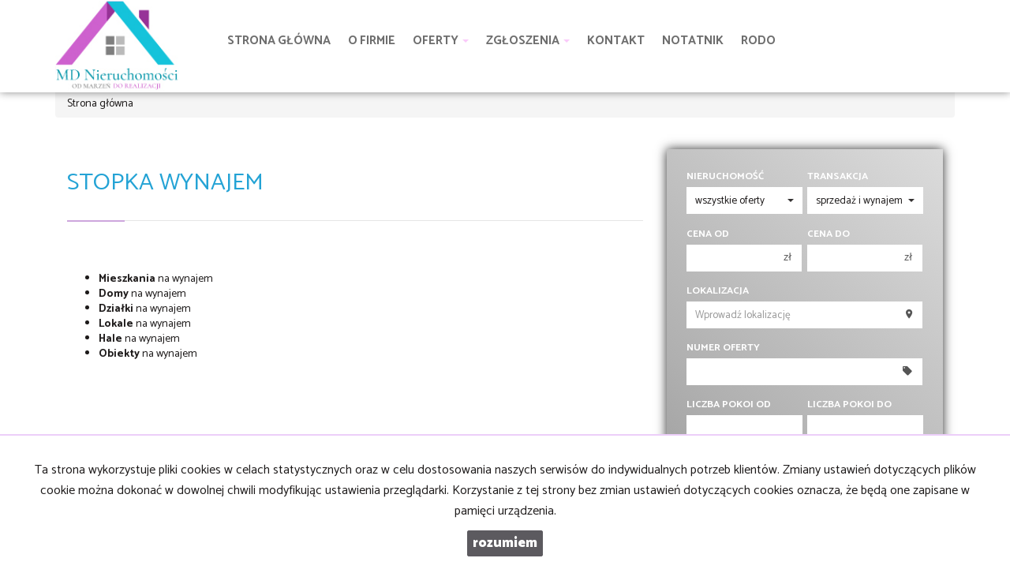

--- FILE ---
content_type: text/html; charset=UTF-8
request_url: https://www.md-nieruchomosci.pl/artykul,36
body_size: 5068
content:
<!DOCTYPE html>
<html lang="pl" >
<head>
    <meta charset="UTF-8">
    <meta name="viewport" content="width=device-width, initial-scale=1.0">
    <title>Biuro Nieruchomości</title>
	<meta name="description" content="Biuro nieruchomości -  sprzedaż nieruchomości, wynajem nieruchomości, kupno nieruchomości, domy, mieszkania, działki.">

            <meta name= "robots" content="all">
    
            <link rel="canonical" href="https://www.md-nieruchomosci.pl/artykul,36?link=">
    
    
    <meta property="og:image" content="https://www.md-nieruchomosci.pl/grafika/header-logo.png">

    <link rel="image_src" href="https://www.md-nieruchomosci.pl/grafika/header-logo.png">
            <meta property="og:title" content="Stopka wynajem">
                <meta property="og:type" content="article">
                
    <base href="https://www.md-nieruchomosci.pl/" />

    <style>
        @import url(https://fonts.googleapis.com/css?family=Catamaran:400,900,700&subset=latin,latin-ext);
    </style>

    <!-- core scripts -->
    <script src="js/jquery.min.js"></script>
    <script src="js/bootstrap.min.js"></script>

    <!-- custom scripts -->
            <link rel="stylesheet" type="text/css" href="https://www.md-nieruchomosci.pl/css/style.min.css?v=202211071452">
        <script src="https://www.md-nieruchomosci.pl/js/twitter.typeahead.js"></script>
    <script src="https://www.md-nieruchomosci.pl/js/scripts.min.js?v=202211071452"></script>
    <link href="https://cdn.jsdelivr.net/npm/shareon@1.4/dist/shareon.min.css" rel="stylesheet" async>
        <link rel="stylesheet" href="https://www.md-nieruchomosci.pl/css/outer_screen.css"/>
    <link rel="stylesheet" href="https://www.md-nieruchomosci.pl/css/fontello-socials/css/fontello.css"/>

            <link type="text/css" rel="stylesheet" media="print" href="https://www.md-nieruchomosci.pl/css/print.css" />
        <link type="text/css" rel="stylesheet" media="print" href="https://www.md-nieruchomosci.pl/css/outer_print.css"/>
    
    <script type="text/javascript">
        var infoText = new Array();
        infoText['dodano-do-notatnika'] = 'Dodano do notatnika';
        infoText['usunieto-z-notatnika'] = 'Usunięto z notatnika';
    </script>

            <link rel="stylesheet" href="https://unpkg.com/leaflet@1.8.0/dist/leaflet.css" integrity="sha512-hoalWLoI8r4UszCkZ5kL8vayOGVae1oxXe/2A4AO6J9+580uKHDO3JdHb7NzwwzK5xr/Fs0W40kiNHxM9vyTtQ==" crossorigin="" />
        <link rel="stylesheet" href="https://unpkg.com/leaflet.markercluster@1.4.1/dist/MarkerCluster.css" />
        <link rel="stylesheet" href="https://unpkg.com/leaflet.markercluster@1.4.1/dist/MarkerCluster.Default.css" />

        <script src="https://unpkg.com/leaflet@1.8.0/dist/leaflet.js" integrity="sha512-BB3hKbKWOc9Ez/TAwyWxNXeoV9c1v6FIeYiBieIWkpLjauysF18NzgR1MBNBXf8/KABdlkX68nAhlwcDFLGPCQ==" crossorigin=""></script>
        <script src="https://unpkg.com/leaflet.markercluster@1.4.1/dist/leaflet.markercluster.js"></script>
        <script src="js/osmMap.min.js"></script>
    
    <script src="https://cdn.jsdelivr.net/npm/shareon@1.4/dist/shareon.min.js" type="text/javascript" async></script>
    <script type="text/javascript" src="https://www.md-nieruchomosci.pl/js/lightgallery.min.js"></script>
    <script src="https://www.md-nieruchomosci.pl/js/outer.js"></script>

    <!-- font -->
<link href='https://fonts.googleapis.com/css?family=Lato:400,100,100italic,300,400italic,700,700italic,900,900italic&subset=latin,latin-ext' rel='stylesheet' type='text/css'></head>
<body class="lng1045 blog bodyArticle36">

                    <!-- menu begin -->
<div id="menu">
    <nav class="navbar">
        <div class="container">
            <div class="navbar-header">
                <button type="button" class="menu-button">
                    <span></span>
                    <span></span>
                    <span></span>
                </button>
                <a class="navbar-left" href="https://www.md-nieruchomosci.pl/">
                    <img class="header-logo" src="https://www.md-nieruchomosci.pl/grafika/header-logo.png" alt="" />
                </a>
            </div>
            <div class="main-menu">
                <div id="navbar" class="navbar-left base-menu">
                    <ul class="nav navbar-nav">
                                                    <li class="">
                                <a  href="/" title="Strona główna">
                                    Strona główna                                                                    </a>
                                                            </li>
                                                    <li class="">
                                <a  href="artykul,83" title="O firmie">
                                    O firmie                                                                    </a>
                                                            </li>
                                                    <li class="">
                                <a class="dropdown-toggle" data-toggle="dropdown" role="button" aria-haspopup="true" aria-expanded="false" href="artykul,82" title="Oferty">
                                    Oferty                                                                       
                                        <span class="caret"></span>
                                                                    </a>
                                                                    <ul class="dropdown-menu">
                                                                                    <li class="menuItemID_Mieszkanie">
                                                <a href="oferty/mieszkania/">
                                                    Mieszkania                                                </a>
                                            </li>  
                                                                                    <li class="menuItemID_Dom">
                                                <a href="oferty/domy/">
                                                    Domy                                                </a>
                                            </li>  
                                                                                    <li class="menuItemID_Dzialka">
                                                <a href="oferty/dzialki/">
                                                    Działki                                                </a>
                                            </li>  
                                                                                    <li class="menuItemID_Lokal">
                                                <a href="oferty/lokale/">
                                                    Lokale                                                </a>
                                            </li>  
                                                                                    <li class="menuItemID_Hala">
                                                <a href="oferty/hale/">
                                                    Hale                                                </a>
                                            </li>  
                                                                                    <li class="menuItemID_Obiekt">
                                                <a href="oferty/obiekty/">
                                                    Obiekty                                                </a>
                                            </li>  
                                         
                                    </ul>
                                                            </li>
                                                    <li class="">
                                <a class="dropdown-toggle" data-toggle="dropdown" role="button" aria-haspopup="true" aria-expanded="false" href="artykul,77" title="Zgłoszenia">
                                    Zgłoszenia                                                                       
                                        <span class="caret"></span>
                                                                    </a>
                                                                    <ul class="dropdown-menu">
                                                                                    <li class="menuItem41">
                                                <a href="artykul,41">
                                                    Kup                                                </a>
                                            </li>  
                                                                                    <li class="menuItem43">
                                                <a href="artykul,43">
                                                    Sprzedaj                                                </a>
                                            </li>  
                                         
                                    </ul>
                                                            </li>
                                                    <li class="">
                                <a  href="artykul,67" title="Kontakt">
                                    Kontakt                                                                    </a>
                                                            </li>
                                                    <li class="">
                                <a  href="notatnik" title="notatnik">
                                    notatnik                                                                    </a>
                                                            </li>
                                                    <li class="">
                                <a  href="artykul,85" title="RODO">
                                    RODO                                                                    </a>
                                                            </li>
                                            </ul>
                </div>
                
                <div class="navbar navbar-right additional-menu">
                     
                                            <ul class="nav navbar-nav social-menu">
                                                            <li>
                                    <a onclick="target='_blank'" rel="nofollow"  href="https://www.facebook.com/galacticavirgo/" title="facebook">
                                                                                    <i class="zmdi zmdi-facebook-box"></i>
                                                                            </a>
                                </li>
                                                    </ul>
                                    </div>              
            </div>
        </div>
    </nav>
</div>
<!-- menu end -->
            <div id="breadcrumb">
        <div class="container">	
        <ol itemscope itemtype="http://schema.org/BreadcrumbList" class="breadcrumb">        
                <li itemprop="itemListElement" itemscope itemtype="http://schema.org/ListItem">
                    <a href="https://www.md-nieruchomosci.pl/" title="Strona główna" itemprop="item">
                        <span itemprop="name">Strona główna</span>
                        <meta itemprop="position" content="1"/>
                    </a>
                </li>
                                			
        </ol>    
	</div>
    </div>
<div id="main-content" class="page-margin-top ">

    
    <div class="container">

                    <div class="side-section col-md-4 col-sm-12 col-xs-12 col-md-push-8 search-box-in-article">
                <div class="search-box">

    <div class="tab-content">
        <div role="tabpanel" class="tab-pane active" id="search-box">
            <div>
                <div class="search-box">
    <div class="search-box-basic">
        <form id="searchForm" action="wyszukiwarka" method="post">
        <fieldset class="form-group">
            <input type="hidden" value="1" name="search">
                            <div class="row">
                    <div class="col-md-6 col-sm-6 col-xs-6 rodz-nieruchomosci no-right-gutter">
                        <div class="form-group">
                                                        <label for="objectSelect" >Nieruchomość</label>
                            <select name="object" id="objectSelect" class="form-control">
                                <option value="" data-hidefloor="1" data-hiderooms="1" data-hideyear="1">wszystkie oferty</option>
                                                                    <option   value="Mieszkanie">mieszkania</option>
                                                                    <option data-hidefloor="1"   value="Dom">domy</option>
                                                                    <option data-hidefloor="1" data-hideyear="1" data-hiderooms="1"  value="Dzialka">działki</option>
                                                                    <option data-hidefloor="1" data-hideyear="1"   value="Lokal">lokale</option>
                                                                    <option data-hideyear="1" data-hiderooms="1"  value="Hala">hale</option>
                                                                    <option data-hidefloor="1" data-hideyear="1"   value="Obiekt">obiekty</option>
                                                            </select>
                                                    </div>
                    </div>
                    <div class="col-sm-6 col-xs-6 Searchcol-md-6 no-left-gutter rodz-transakcji ">
                        <div class="form-group">
                            <label for="ws-rodzaj-transakcji">Transakcja</label>
                            <select class="form-control" id="ws-rodzaj-transakcji" data-noneselected="Wszystkie" name="rent">
                                <option selected="selected" value="">sprzedaż i wynajem</option>
                                <option  value="0">sprzedaż</option>
                                <option  value="1">wynajem</option>
                            </select>
                        </div>
                    </div>
                </div>

                <div class="row">
                    <div class="col-md-12 col-sm-12 col-xs-12">
                        <div id="objectTypeHolder" >
                                                    </div>
                    </div>
                </div>

                <div class="row">
                    <div class="col-md-6 col-sm-6 col-xs-6 cena-od no-right-gutter">
                        <div class="form-group">
                            <label>Cena od</label>
                            <div class="input-group">
                                                                    <input class="form-control" autocomplete="off" data-type="number" name="priceFrom" value=""  type="text"/>
                                                                <div class="input-group-addon">zł</div>
                            </div>
                            <div class="input-helper">
                                <ul>
                                    <li data-value="150000">150 000 zł</li>
                                    <li data-value="200000">200 000 zł</li>
                                    <li data-value="250000">250 000 zł</li>
                                    <li data-value="300000">300 000 zł</li>
                                    <li data-value="350000">350 000 zł</li>
                                    <li data-value="400000">400 000 zł</li>
                                    <li data-value="450000">450 000 zł</li>
                                </ul>
                            </div>
                        </div>
                    </div>
                    <div class="col-md-6 col-sm-6 col-xs-6 cena-do no-left-gutter">
                        <div class="form-group">
                            <label>Cena do</label>
                            <div class="input-group">
                                                                    <input class="form-control last" autocomplete="off" data-type="number" name="priceTo" value="" type="text"/>
                                                                <div class="input-group-addon">zł</div>
                            </div>
                            <div class="input-helper">
                                <ul>
                                    <li data-value="150000">150 000 zł</li>
                                    <li data-value="200000">200 000 zł</li>
                                    <li data-value="250000">250 000 zł</li>
                                    <li data-value="300000">300 000 zł</li>
                                    <li data-value="350000">350 000 zł</li>
                                    <li data-value="400000">400 000 zł</li>
                                    <li data-value="450000">450 000 zł</li>
                                </ul>
                            </div>
                        </div>
                    </div>
                </div>

                
                <div class="row lokalizacja">
                    <div class="col-md-12">
                        <div class="form-group">
                            <label for="input-location">Lokalizacja</label>
                            <div class="input-group" id="search-localisation-container">
                                <input type="text" class="form-control searchLocation" autocomplete="off" name="location" id="input-location" placeholder="Wprowadź lokalizację" value="" />
                                <div class="input-group-addon"><i class="zmdi zmdi-pin"></i></div>
                            </div>
                        </div>
                    </div>
                </div>

                <div class="row numer-oferty">
                    <div class="col-md-12">
                        <div class="form-group">
                            <label>Numer oferty</label>
                            <div class="input-group">

                                <input class="form-control" name="symbol" />
                                <div class="input-group-addon"><i class="zmdi zmdi-label"></i></div>
                            </div>
                        </div>
                    </div>
                </div>
                <div class="liczba-pokoi-od-do row rowHidden">
                    <div class="col-md-6 col-sm-6 col-xs-6 no-right-gutter">
                        <div class="form-group">
                            <label>Liczba pokoi od</label>
                            <input class="form-control" data-type="number" name="rooms_noFrom" value="" type="text"/>
                            <div class="input-helper">
                                <ul>
                                    <li data-value="1">1 pokój</li>
                                    <li data-value="2">2 pokoje</li>
                                    <li data-value="3">3 pokoje</li>
                                    <li data-value="4">4 pokoje</li>
                                    <li data-value="5">5 pokoi</li>
                                    <li data-value="6">6 pokoi</li>
                                </ul>
                            </div>
                        </div>
                    </div>
                    <div class="col-md-6 col-sm-6 col-xs-6 no-left-gutter">
                        <div class="form-group">
                            <label>Liczba pokoi do</label>
                            <input class="form-control last" data-type="number" name="rooms_noTo" value="" type="text"/>
                            <div class="input-helper">
                                <ul>
                                    <li data-value="1">1 pokój</li>
                                    <li data-value="2">2 pokoje</li>
                                    <li data-value="3">3 pokoje</li>
                                    <li data-value="4">4 pokoje</li>
                                    <li data-value="5">5 pokoi</li>
                                    <li data-value="6">6 pokoi</li>
                                </ul>
                            </div>
                        </div>

                    </div>
                </div>
                <div class="ilosc-pomieszczen-biurowych row rowHidden">
                    <div class="col-md-6 col-sm-6 col-xs-6 no-right-gutter">
                        <div class="form-group">
                            <label>Ilość pomieszczeń biurowych Od</label>
                            <input class="form-control" autocomplete="off" name="officeRooms_noFrom" value="" type="text"/>
                            <div class="input-helper input-helper-more-top">
                                <ul>
                                    <li data-value="1">1</li>
                                    <li data-value="2">2</li>
                                    <li data-value="3">3</li>
                                    <li data-value="4">4</li>
                                    <li data-value="5">5</li>
                                    <li data-value="6">6</li>
                                </ul>
                            </div>
                        </div>
                    </div>
                    <div class="col-md-6 col-sm-6 col-xs-6 no-left-gutter">
                        <div class="form-group">
                            <label>Ilość pomieszczeń biurowych Do</label>
                            <input class="form-control last" autocomplete="off" data-type="number" name="officeRooms_noTo" value="" type="text"/>
                            <div class="input-helper input-helper-more-top">
                                <ul>
                                    <li data-value="1">1</li>
                                    <li data-value="2">2</li>
                                    <li data-value="3">3</li>
                                    <li data-value="4">4</li>
                                    <li data-value="5">5</li>
                                    <li data-value="6">6</li>
                                </ul>
                            </div>
                        </div>
                    </div>
                </div>
                <div class="row powierzchnia-od-do">
                    <div class="col-md-6 col-sm-6 col-xs-6 no-right-gutter">
                        <div class="form-group">
                            <label>Powierzchnia od</label>
                            <div class="input-group">
                                <input class="form-control" data-type="number" name="areaFrom" value="" type="text"/>
                                <div class="input-group-addon">m<sup>2</sup></div>
                            </div>
                        </div>
                    </div>
                    <div class="col-md-6 col-sm-6 col-xs-6 no-left-gutter">
                        <div class="form-group">
                            <label>Powierzchnia do</label>
                            <div class="input-group">
                                <input class="form-control last" data-type="number" name="areaTo" value="" type="text"/>
                                <div class="input-group-addon">m<sup>2</sup></div>
                            </div>
                        </div>
                    </div>
                </div>
                <div class="row cena-od-do">
                    <div class="col-md-6 col-sm-6 col-xs-6 no-right-gutter">
                        <div class="form-group">
                            <label>Cena m<sup>2</sup> od</label>
                            <div class="input-group">
                                                                    <input class="form-control" data-type="number" name="price_squareFrom" value="" type="text"/>
                                                                <div class="input-group-addon">zł</div>
                            </div>
                        </div>
                    </div>
                    <div class="col-md-6 col-sm-6 col-xs-6 no-left-gutter">
                        <div class="form-group">
                            <label>Cena m<sup>2</sup> do</label>
                            <div class="input-group">
                                                                    <input class="form-control last" data-type="number" name="price_squareTo" value="" type="text"/>
                                                                <div class="input-group-addon">zł</div>
                            </div>
                        </div>
                    </div>
                </div>
                <div class="rok-budowy-od-do row">
                    <div class="col-md-6 col-sm-6 col-xs-6 no-right-gutter">
                        <div class="form-group">
                            <label>Rok budowy od</label>
                            <input class="form-control" data-type="number" name="RokBudowyOd" value="" type="text"/>
                        </div>
                    </div>
                    <div class="col-md-6 col-sm-6 col-xs-6 no-left-gutter">
                        <div class="form-group">
                            <label>Rok budowy do</label>
                            <input class="form-control last" data-type="number" name="RokBudowyDo" value="" type="text"/>
                        </div>
                    </div>
                </div>
                <div class="pietro-od-do row">
                    <div class="col-md-6 col-sm-6 col-xs-6 no-right-gutter">
                        <div class="form-group">
                            <label>Piętro od</label>
                            <input class="form-control" data-type="number" name="floorFrom" value="" type="text"/>
                        </div>
                    </div>
                    <div class="col-md-6 col-sm-6 col-xs-6 no-left-gutter">
                        <div class="form-group">
                            <label>Piętro do</label>
                            <input class="form-control last" data-type="number" name="floorTo" value="" type="text"/>
                        </div>
                    </div>
                </div>

                <div class="row search-advanced-market">
                    <div class="col-md-12">
                        <label>Rynek</label>

                        <div class="row">
                            <div class="col-md-6 primary-market-checkbox-offer-list">
                                <div class="checkbox">
                                    <label class="checkbox-inline"><input name="original[]" checked="checked" value="1" type="checkbox" id="primary"/><span class="check"></span>Rynek pierwotny</label>
                                </div>
                            </div>
                            <div class="col-md-6 secondary-market-checkbox-offer-list">
                                <div class="checkbox">
                                    <label class="checkbox-inline"><input name="original[]" checked="checked" value="0" type="checkbox" id="secondary"/><span class="check"></span>Rynek wtórny</label>
                                </div>
                            </div>

                        </div>
                    </div>
                </div>


                <div class="row search-advanced-checkboxes">
                    <div class="col-md-12">
                        <label>Dodatkowe opcje</label>

                        <div class="row ">
                            <div class="col-md-6">
                                <div class="checkbox">
                                    <label for="photos" class="checkbox-inline ws-withphotos"><input value="1" name="photos" type="checkbox" id="photos"  /><span class="check"></span>Oferty ze zdjęciem</label>
                                </div>
                            </div>
                            <div class="col-md-6">
                                <div class="checkbox">
                                    <label for="PierwszaStrona" class="checkbox-inline ws-special"><input value="1" name="PierwszaStrona" type="checkbox" id="PierwszaStrona"  /><span class="check"></span>Oferty specjalne</label>
                                </div>
                            </div>
                            <div class="col-md-6">
                                <div class="checkbox">
                                    <label for="zeroprow" class="checkbox-inline ws-nocommission"><input value="1" name="zeroprow" type="checkbox" id="zeroprow"  /><span class="check"></span>Oferty bez prowizji</label>
                                </div>
                            </div>
                            <div class="col-md-6">
                                <div class="checkbox">
                                    <label for="nawylacznosc" class="checkbox-inline ws-exclusive"><input value="1" name="wylacznosc" type="checkbox" id="nawylacznosc"  /><span class="check"></span>Oferty na wyłączność</label>
                                </div>
                            </div>
                                                            <div class="col-md-6">
                                    <div class="checkbox">
                                        <label for="virtual_visit" class="checkbox-inline ws-virtualvisit"><input value="1" name="virtual_visit" type="checkbox" id="virtual_visit"  /><span class="check"></span>wirtualne spacery</label>
                                    </div>
                                </div>

                            
                        </div>
                    </div>
                </div>
                <div class="row">
                    <div class="col-md-6 col-sm-6 col-xs-6 no-right-gutter">

                    </div>
                    <div class="col-md-6 col-sm-6 col-xs-6 no-left-gutter">
                        <button id="search-button" class="btn btn-primary btn-block">szukaj <i class="zmdi zmdi-search"></i></button>
                    </div>
                </div>
            </fieldset>
        </form>
    </div>
</div>
            </div>

        </div>
        <div role="tabpanel" class="tab-pane" id="categories-box">
            <div class="add-padding">
                                    <div class="cat-section cat-rodzaje">
                        <ul class="nav">
                                                            <li>
                                                                        <a href="oferty/mieszkania/">Mieszkania</a>
                                </li>
                                                            <li>
                                                                        <a href="oferty/domy/">Domy</a>
                                </li>
                                                            <li>
                                                                        <a href="oferty/dzialki/">Działki</a>
                                </li>
                                                            <li>
                                                                        <a href="oferty/lokale/">Lokale</a>
                                </li>
                                                            <li>
                                                                        <a href="oferty/hale/">Hale</a>
                                </li>
                                                            <li>
                                                                        <a href="oferty/obiekty/">Obiekty</a>
                                </li>
                                                    </ul>
                    </div>
                                <div class="cat-section cat-lokalizacja"></div>
            </div>
        </div>	
    </div>
</div>



<div id="notepad-box"></div>
            </div>
        
        <div class="main-section col-md-8 col-sm-12 col-xs-12 col-md-pull-4">
            <section class="blog-list">

                
                <h1>Stopka wynajem</h1>
                                <div class="row">
                    <div class="blog-box col-md-12 col-sm-12 col-xs-12">
                        <div class="blog-container">
                                                        <article>


                                
				<ul>
					<li><a href="oferty/mieszkania/wynajem"><b>Mieszkania</b> na wynajem</a></li>
					<li><a href="oferty/domy/wynajem"><b>Domy</b> na wynajem</a></li>
					<li><a href="oferty/dzialki/wynajem"><b>Działki</b> na wynajem</a></li>
					<li><a href="oferty/lokale/wynajem"><b>Lokale</b> na wynajem</a></li>
					<li><a href="oferty/hale/wynajem"><b>Hale</b> na wynajem</a></li>
					<li><a href="oferty/obiekty/wynajem"><b>Obiekty</b> na wynajem</a></li>
				</ul>

                            </article>
                                                    </div>
                    </div>
                                    </div>
            </section>
        </div>

    </div>

    
    
    
</div>
        <div id="footer">
    <div class="container menu-address-above">
        <div class="row">
                                        <div class="col-md-6 col-sm-12">
                    <p><strong>MD Nieruchomości Martyna Kusiak</strong><br />
ul. 1 Maja 78, 99-320 Żychlin<br />
tel. 731-661-030</p>
                </div>
                                        <div class="col-md-3 col-sm-6 ofe-menu footer-rental">
                    
				<ul>
					<li><a href="oferty/mieszkania/wynajem"><b>Mieszkania</b> na wynajem</a></li>
					<li><a href="oferty/domy/wynajem"><b>Domy</b> na wynajem</a></li>
					<li><a href="oferty/dzialki/wynajem"><b>Działki</b> na wynajem</a></li>
					<li><a href="oferty/lokale/wynajem"><b>Lokale</b> na wynajem</a></li>
					<li><a href="oferty/hale/wynajem"><b>Hale</b> na wynajem</a></li>
					<li><a href="oferty/obiekty/wynajem"><b>Obiekty</b> na wynajem</a></li>
				</ul>

                </div>
                                        <div class="col-md-3 col-sm-6 ofe-menu footer-sell">
                    
				<ul>
					<li><a href="oferty/mieszkania/sprzedaz"><b>Mieszkania</b> na sprzedaż</a></li>
					<li><a href="oferty/domy/sprzedaz"><b>Domy</b> na sprzedaż</a></li>
					<li><a href="oferty/dzialki/sprzedaz"><b>Działki</b> na sprzedaż</a></li>
					<li><a href="oferty/lokale/sprzedaz"><b>Lokale</b> na sprzedaż</a></li>
					<li><a href="oferty/hale/sprzedaz"><b>Hale</b> na sprzedaż</a></li>
					<li><a href="oferty/obiekty/sprzedaz"><b>Obiekty</b> na sprzedaż</a></li>
				</ul>

                </div>
                    </div>
    </div>
    <div class="container menu-footer-above">
                    <ul class="nav">
                <li><a href="https://www.md-nieruchomosci.pl/">Strona główna</a></li>
                                    <li><a href="artykul,67" title="Kontakt">Kontakt</a></li>
                                    <li><a href="notatnik" title="notatnik">notatnik</a></li>
                                    <li><a href="artykul,41" title="Kup">Kup</a></li>
                                    <li><a href="artykul,43" title="Sprzedaj">Sprzedaj</a></li>
                            </ul>
            </div>
</div> 

<div id="copyright">
    <div class="container coopyright-above">
        <span class="footer-nazwa-firmy">MD Nieruchomości</span> <span class="footer-aktualny-rok">2026</span> 
        <span class="footer-galactica-name">
        <a 
        href="https://virgo.galactica.pl/" 
        target="_blank" 
        title="Program dla biur nieruchomości Galactica Virgo"
                >
            Program dla biur nieruchomości        </a> Galactica Virgo
        </span>
    </div>
</div>


        
        
                    <div id="cookies-info">
                <p>Ta strona wykorzystuje pliki cookies w celach statystycznych oraz w celu dostosowania naszych serwisów do indywidualnych potrzeb klientów.
                                    Zmiany ustawień dotyczących plików cookie można dokonać w dowolnej chwili modyfikując ustawienia przeglądarki.
                                    Korzystanie z tej strony bez zmian ustawień dotyczących cookies oznacza, że będą one zapisane w pamięci urządzenia.</p>                <div class="cookies-ok-container">
                    <span class="cookies-ok btn-primary">rozumiem</span>
                </div>
            </div>
        
        
        <script type="text/javascript">SynchronizeDB();</script>        <script type="text/javascript">SynchronizeOffersCount();</script>                    </body>
</html>


--- FILE ---
content_type: text/css
request_url: https://www.md-nieruchomosci.pl/css/outer_screen.css
body_size: 3594
content:
 
body {
    font-size: 14px; font-family: Catamaran,sans-serif; background: #fff;
}

/* wspolpraca footer */

.scale-up-center:hover {
	-webkit-animation: scale-up-center 0.4s cubic-bezier(0.390, 0.575, 0.565, 1.000) both;
	        animation: scale-up-center 0.4s cubic-bezier(0.390, 0.575, 0.565, 1.000) both;
}

.coop a {
	padding-right: 10px;
}

/* ----------------------------------------------
 * Generated by Animista on 2018-7-27 9:5:43
 * w: http://animista.net, t: @cssanimista
 * ---------------------------------------------- */

/**
 * ----------------------------------------
 * animation scale-up-center
 * ----------------------------------------
 */
@-webkit-keyframes scale-up-center {
  0% {
    -webkit-transform: scale(0.5);
            transform: scale(0.5);
  }
  100% {
    -webkit-transform: scale(1);
            transform: scale(1);
  }
}
@keyframes scale-up-center {
  0% {
    -webkit-transform: scale(0.5);
            transform: scale(0.5);
  }
  100% {
    -webkit-transform: scale(1);
            transform: scale(1);
  }
}


/* wspolpraca footer end */

.contact-agent .agent-email-container {
	color: #2a2c2e;
	text-transform: none;
}

.main-menu a[href="artykul,88"] {
	color: #24a3d5!important;
	font-weight: 700;
}

.main-menu a[href="http://www.bazatatry.com"] {
	font-weight: 600;
	color: #24a3d5;
	text-transform: uppercase;
}

.article-author-and-data {
	display: none!important;
}

.bodyNews .main-section h2:nth-of-type(1) {
	display: none!important;
}

.additional-menu {
	display: none;
}

#header .slogan {
    bottom: 133px;
    text-align: left;
}

#contact-form {
    background-position: right;
}

.reversed-box {
	background-position: right;
}

.btn-info {
    color: #fff;
    background-color: #24a3d5;
    border-color: #24a3d5;
}

.offer .ofe-img-container {
	border: 1px solid #7bcce3;
}

/* jezyki i facebook */
#menu .navbar ul.nav.language-menu {
    margin-right: 20px;
    display: none;
}

#main-content {
    position: relative;
    top: 20px;
}

p {
    font-size: 16px;
}

.dropdown-menu li.active > a {
    background-color: #24a3d5 !important;
}

#header-article p {
	line-height: 40px;
	font-size: 1.25rem;
	font-family: arial;
}

.main-section {margin-bottom: 40px;}

#map_canvas {border-top: 3px solid #eee;}

.search-box .form-group .form-control {font-size: .95rem;}

.search-box label {font-size: .9rem;}

.navbar-nav li:hover .dropdown-menu {display: block;} 

#cookies-info {border-top: 2px solid #eccef9; width: 100%;}

search-box-basic .btn {font-size: 16px;}

.nav .caret {
    border-top-color: #facafa;
    border-bottom-color: #facafa;
}

.nav a:hover .caret {
    border-top-color: #facafa;
    border-bottom-color: #facafa;
}

.part {
	margin-top: 26px;
}

.offer .flag, .youTubeVideos-mini .flag, .agent .contact-agent .btn-default, .agent .agent-offers{
    background: #facafa;
}

#menu .navbar ul > li > a::after {
    background: #e67817;
}

#header .search-box {
    color: #fff;
    text-shadow: 1px 1px 1px #000;
}

#header .slogan span{
	text-shadow: 2px 2px 2px #000;
	color: #7bcce3;
}

#header .slogan p{
	text-shadow: 1px 1px 1px #fff;
	color: #000;
}

#menu .navbar ul.nav.social-menu li a {
   padding: 0px 16px;
   display: block;
   font-size: 53px;
   color: #4267B2
}

#menu.menusmall .navbar ul.nav.social-menu li a {
   padding: 0px 16px;
   display: block;
   font-size: 23px;
   color: #4267B2;
}

.thumbs .btn {
    color: #e4781a;
    text-decoration: none;
    font-size: 3.4rem;
    padding: 0px 0px;
    opacity: 1;
}

#footer {
    color: #fff;
	background: linear-gradient(45deg, rgb(92, 92, 92) 0%, rgb(99, 99, 99) 7%, rgb(162, 162, 162) 53%, rgb(213, 213, 213) 100%);
}

@keyframes bg-slide {
	0% { background-position: -1000px center; }
        100% { background-position: -3794px center; }
}


/* jezyki i facebok-------K_O_N_I_E_C--------*/

/* --------------- menu ---------+JS-W-SERW-------*/

input#contactForm_checkbockFields6 {display: none;}
input#offerSearchForm_checkbockFields6 {display: none;}
input#offerForm_checkbockFields6 {display: none;}

#menu { 
   height: 117px;
   background: #fff;
   position: fixed;
   top: 0;
   width: 100%;
   box-shadow: 0 0 10px rgba(0, 0, 0, 0.46);
   z-index: 2000;
   transition-duration: 200ms;
   transition-property: all;
}

#menu .navbar ul > li > a {
   height: 100px;
   margin: 0;
   line-height: 96px;
   padding: 4px 11px;
   font-size: 1em;
   position: relative;
   transition-duration: 200ms;
   transition-property: all;
   color: #6e6e6e;
   font-weight: 600;
}


#menu.menusmall {
    background: #fff;
    position: fixed;
    top: 0;
    width: 100%;
    box-shadow: 0 0 10px rgba(0, 0, 0, 0.56);
    z-index: 20;
    height: 75px;
}

#menu.menusmall .header-logo {
    margin-top: 10px;
    margin-right: 20px;
    margin-bottom: 10px;
    height: 60px;
    transition-duration: 200ms;
    transition-property: all;
}

#menu.menusmall .navbar ul > li > a {
   height: 66px;
   margin: 0;
   line-height: 85px;
   padding: 4px 9px;
   font-size: 1em;
   position: relative;
   transition-duration: 200ms;
   transition-property: all;
}

.menu.menusmall #navbar {
	position: relative;
        top: 20px;
}

#header .carousel-bg {
    margin-top: 90px;
	background-position: left top;
}

.nav .open > a, .nav .open > a:focus, .nav .open > a:hover {
        background: #1E1A18;
        -webkit-filter: grayscale(20%);
        filter: grayscale(20%);
        height: 120px;
}

.open {
	background: #1f1a17;
}

.open .dropdown-toggle {
	color: #fff;
}



.btn-group.open {
	background: #fff;
}

.nav &gt; li > a:focus, .nav > li >; a:hover{
	text-decoration: none;
        background-color: transparent;
}

#menu .navbar ul > li > ul {
    margin: 0;
    padding: 0;
    border: 0;
    box-shadow: none;
    border-radius: 0;
}

#menu .navbar ul > li > ul > li {
    margin: 0;
    padding: 0 10px;
    background: #b2b2b2;
}

#menu .navbar ul &gt; li > ul > li > a {
    margin: 0;
    padding: 0;
    line-height: 40px;
    height: 40px;
    color: #fff;
}

#menu.menusmall .navbar ul > li > ul {
    margin: 0;
    padding: 0;
    border: 0;
    box-shadow: none;
    border-radius: 0;
    margin-top: 0px;
}

#menu .header-logo {
	margin-top: 0;
	margin-right: 36px;
	margin-bottom: 0px;
	height: 114px;
}

#menu .navbar ul > li > a {
    line-height: 145px;
    font-size: 1.1rem;
	text-transform: uppercase;
}
.dropdown-menu {
    position: absolute;
    top: 90px;
}


#menu.menusmall .dropdown-menu {
    position: absolute;
    top: 65px;
}

#menu.menusmall .navbar-left {
    float: left !important;
    height: 74px;
}


#menu.menusmall .navbar ul > li > ul > li > a {
   line-height: 40px;
   height: 41px;
}

 /* --------------- menu -----------KONIEC-------*/


.offer-page.list.oferta #similar-offers .offer-footer .offer-price{
    font-size: 1rem;
}

.offers-list.boxes-view, container {
	margin-top: 20px;
}


/* box oferty specjalne */

.offer .offer-container {
   position: relative;
   padding: 14px;
   background: #eee;
}

.offer .offer-price {
    font-size: 1.6rem;
}

.params {
	height: 70px;
}

/* box oferty specjalne  ---Koniec---*/


/*  Kolor dodatkow */

.offer .flag, h1::after, h2::after, .agent .contact-agent .btn-default, .agent .agent-offers, .pagination li.active a, .pagination li.active a:hover, .dropdown-menu li.active > a {
    background: #cda6dd;
}

.search-box .search-box-advanced {
	background: linear-gradient(45deg, rgb(92, 92, 92) 0%, rgb(99, 99, 99) 7%, rgb(162, 162, 162) 53%, rgb(213, 213, 213) 100%);
}


.search-box .search-box-basic {
    background: linear-gradient(45deg, rgba(92, 92, 92,.85) 0%, rgba(99, 99, 99,.85) 7%, rgba(162, 162, 162,.85) 53%, rgba(213, 213, 213,.85) 100%);
	box-shadow: 0px 0px 13px #2c2c2c;
	border: 0;
}

.offer-box .carousel-control, h2, .agent .contact-agent .agent-phone, .offer-props > div.price span:nth-child(2),.offer-page h3 {
    color: #7bcce3;
}

.offer .offer-price, h1, h2 {
    font-weight: 400;
}

h1::after, h2::after {
    height: 2px;
}

body:not(.blog) b {
    font-weight: 400;
}

body:not(.blog) label {
    font-weight: 400;
}

body:not(.blog) strong {
    font-weight: 400;
}

h1 {color: #24a3d5;}

.offer .offer-price {
    color: #24a3d5;
}

#menu .navbar ul > li.open > a {
  color: #fff;
}


#menu .navbar ul > li:hover > a {
	color: #393939;
} 


#menu .navbar ul > li.open:hover > a, #menu .navbar ul > li.open:hover  ul > li > a:hover
 {
  color: #eee;
}

#menu .navbar ul > li > ul > li > a {
    margin: 0;
    padding: 0;
    line-height: 40px;
    height: 40px;
    color: #fff;
}

#navbar li.active a, .language-menu li.active a {
    cursor: default;
    color: #fff;
}

#navbar li.active, .language-menu li.active {
    border-bottom: 2px solid #eccef9;
    cursor: nw-resize;
}


.btn-primary {
    background: #5c5a5f;
    border: 3px solid #5C5A5F;
}

.pricebox-menu, .result, .offer-page h3::after {
    background: #707070;
}

/*  Kolor dodatkow  ---Koniec--- */


.offer-props > div::after {
    width: 8%;
    height: 3px;
    background: #24a3d5;
}

.offer-props > div span:nth-child(1) {
    text-align: left;
    text-transform: uppercase;
    opacity: .6;
    font-size: .9rem;
}

.agent .agent-avatar {
    border: 1px solid #a1a1a1;
    background-color: #fff;
    width: 120px;
    height: 120px;
    border-radius: 100%;
    margin: 0 auto;
    background-size: cover;
    position: relative;
    top: -60px;
    margin-bottom: -15px;
}

.agent {
    margin-top: 60px;
    margin-bottom: 10px;
    text-transform: uppercase;
    font-size: 1em;
	background: #eee;
	border: 1px solid #24a3d5;
}

.search-box .btn-primary, .search-box .btn-primary:active, .search-box .btn-primary:focus {
	background-color: #7bcce3;
	color: #fff !important;
	border: 1px solid #efd9c8 !important;
	font-size: 1.2rem;
	font-weight: 600;
}

.sort-panel.btn-group .btn-group .dropdown-menu {
   top: 37px;
}

.btn-primary:hover {
	background-color: #fff !important;
	color: #24a3d5 !important;
	border: 1px solid #7bcce3 !important;
}

.bodyArticle67 .agents-list {
    position: relative;
    width: 100%;
    padding: 20px;
    margin-bottom: 29px;
}

#copyright {
	background: #666;
	color: #fff;
	font-size: 1rem;
	text-align: center;
	line-height: 0;
}

#footer ul.nav {
    margin: 0;
    padding: 0;
    /*display: none;*/
}

.offer-page {
    padding-top: 123px!important;
}



/* MEDIA */

@media (min-width: 992px){
.search-box {
    position: absolute;
    top: 145px;

}
.search-box .search-box-advanced {
    margin-top: -567px;
}
}

@media (min-width: 768px){
    .navbar-nav {
    float: left;
    margin: 0;
    position: relative;
    margin-left: 0;
    bottom: 26px;
}
#menu.menusmall .navbar-nav {
    float: left;
    margin: 0;
    position: relative;
    top: 0px;
    margin-left: 44px;
}
}


@media (max-width: 1367px){
#header .slogan {
    bottom: -20px;
}
    #header .carousel-bg {
    height: 400px;
    width: 100%;
    background-size: cover;
    background-position: right center;
    z-index: 1;
    margin-top: 92px;
}
.search-box {
    position: absolute;
    top: 100px;
}
}
#menu .header-logo {margin-right: 40px;}
@media (max-width: 1999px) {
search-box-basic .btn {font-size: 14px; padding-left: 0;}
#menu .navbar ul.nav.social-menu li a {font-size: 34px;}
.navbar-nav {margin-left: 10px;}

}


@media (max-width: 991px) {
	.dropdown-menu {top: 56px;}
	#menu .main-menu {top: 89px;}
	#menu .main-menu .navbar-nav {width: 100%;}
    #menu .main-menu {
    display: none;
    position: absolute;
    top: 108px;
    right: 0;
    background: #575757;
    padding: 20px;
    box-shadow: 0 10px 10px rgba(0,0,0,.1);
}

.offer-box .carousel-control.left, .offer-box .carousel-control.right {
	top: -55px;
}

.search-box {
    position: relative;
    top: 0px;
}

#menu .menu-button span {
    display: block;
    width: 28px;
    height: 4px;
    background: #5c5a5f;
    transition: .2s linear;
}

#header .carousel-bg {
    height: 196px;
}

#menu .main-menu .base-menu > ul.nav > li > a {
    color: #fff;
}

}


#home-article {
	height: 39px;
	background: #7bcce3;
	position: relative;
	bottom: 15px;
}

#special-box-1 {
    position: relative;
    top: 0px;
}

.tekst-na-stronie-glownej {
   position: relative;
   bottom: 20px;
}

/*#header .slogan {
	bottom: -19px;
	text-align: left;
}*/

#header .slogan img {
	background: rgba(255, 255, 255, 0.5);
	width: 180px;
}

/*=================================== offers-categories ===================================*/
#offers-categories-container {margin: 0 auto; width: 1170px; position: relative;}


#offers-categories {
   width: 100%;
   list-style-type: none;
   margin: 0;
   padding: 0px 0%;
   position: absolute;
   top: 25px;
   z-index: 1000;
   background: transparent;
   box-sizing: border-box;
}

#offers-categories > li {display: inline-block; width: 24%;  margin:  0; padding: 1px; position: relative; box-sizing: border-box;}
#offers-categories > li > a {
   border-bottom: 3px solid #24a3d5;
   color: #fff;
   display: block;
   font-weight: 600;
	height: 30px;
	line-height: 24px;
   margin: 0;
   text-decoration: none;
   font-size: 18px;
   width: 100%;
   text-align: center;
  
}
#offers-categories > li:hover {color: #ffff;}
#offers-categories > li:hover > a {background: RGB(255, 102, 0); color: #ffffff;}
#offers-categories li ul {background: RGBA(255, 102, 0,.81);  display: none; list-style-type: none; margin: 0; padding: 0; position: absolute; right: 0px; top: -78px; width: 100%; border-bottom: 0px solid #505050;}
#offers-categories li ul li {display: block; height: 40px; line-height: 40px; padding: 0 12px 0 12px; margin: 0;}
#offers-categories li ul li a {color: #fff; text-align: center; font-size: 14px; margin: 0; padding: 0; text-decoration: none; display: block;}
#offers-categories li ul li a:hover {color:#fff; font-weight: 700;}
#offers-categories li:hover ul {display: block;}


@media (max-width: 1199px) {
#menu .header-logo {
	margin-right: 8px;
}
#offers-categories-container {width: 970px;}
#offers-categories > li {
    display: inline-block;
    width: 24%;
    margin: 0;
    padding: 0;
    position: relative;
    box-sizing: border-box;
}
#menu .navbar ul > li > a {
    padding: 4px 6px;
}
#header-article {
    margin-left: 0;
}
}

/*
#offers-categories {right: 0px; width: 490px;}
#offers-categories > li:hover > a {color: #c42926;}
#offers-categories li ul {display: block;}
#offers-categories li ul li {background: rgba(196,41,38,1);}
#offers-categories li ul li:first-child {border-right: 1px dotted #fff;}
#offers-categories > li:hover > a {background: transparent;}
*/
}

@media (max-width: 991px) {

#offers-categories > li {
    width: 18.3%
}
#header .slogan {
    bottom: -31px;
}
}

@media (max-width: 760px) {
#header .slogan img {
    width: 160px;
}
#offers-categories {display: none;}
}

/*
#offers-categories-container {width: 100%;}
#offers-categories {width: 48%; top: 290px;}
#offers-categories li ul li {display: block; float: left; height: 50px; line-height: 52px; padding: 0 6px 0 6px; margin: 0;}
#offers-categories > li > a {padding: 0px; font-size: 14px;}
*/
}

/*
@media (max-width: 990px) {
#offers-categories-container {display: none;}
}
*/

/*
@media (max-height: 680px) {
#offers-categories {top:510px}
}

@media (min-width: 990px) 
#offers-categories {top:358px;}
}
*/

/*=================================== /offers-categories ===================================* /body {}